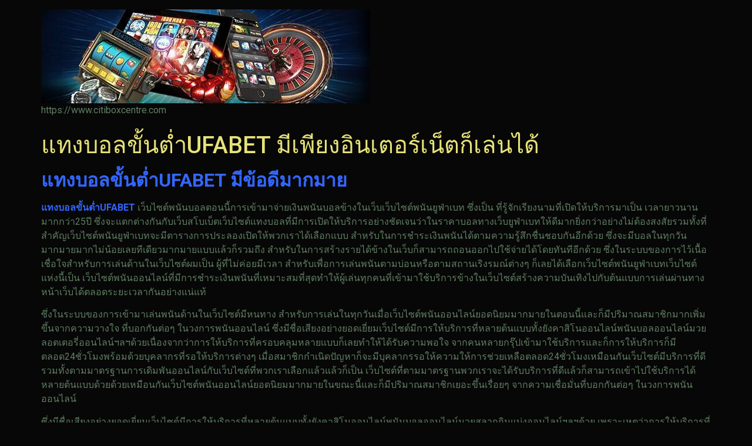

--- FILE ---
content_type: text/html; charset=UTF-8
request_url: https://www.citiboxcentre.com/%E0%B9%81%E0%B8%97%E0%B8%87%E0%B8%9A%E0%B8%AD%E0%B8%A5%E0%B8%82%E0%B8%B1%E0%B9%89%E0%B8%99%E0%B8%95%E0%B9%88%E0%B8%B3ufabet/
body_size: 13904
content:
<!doctype html>
<html lang="th">
<head>
	<meta charset="UTF-8">
	<meta name="viewport" content="width=device-width, initial-scale=1">
	<link rel="profile" href="https://gmpg.org/xfn/11">
	<meta name='robots' content='index, follow, max-image-preview:large, max-snippet:-1, max-video-preview:-1' />

	<!-- This site is optimized with the Yoast SEO plugin v21.8.1 - https://yoast.com/wordpress/plugins/seo/ -->
	<title>แทงบอลขั้นต่ำUFABET โปรโมชั่นที่ออกมาเอาอกเอาใจสมาชิก</title>
	<meta name="description" content="แทงบอลขั้นต่ำUFABET การให้บริการที่ครอบคลุมหลายต้นแบบก็เลยทำให้ได้รับความพอใจ จากคนหลายกรุ๊ปเข้ามาใช้บริการ" />
	<link rel="canonical" href="https://www.citiboxcentre.com/แทงบอลขั้นต่ำufabet/" />
	<meta property="og:locale" content="th_TH" />
	<meta property="og:type" content="article" />
	<meta property="og:title" content="แทงบอลขั้นต่ำUFABET โปรโมชั่นที่ออกมาเอาอกเอาใจสมาชิก" />
	<meta property="og:description" content="แทงบอลขั้นต่ำUFABET การให้บริการที่ครอบคลุมหลายต้นแบบก็เลยทำให้ได้รับความพอใจ จากคนหลายกรุ๊ปเข้ามาใช้บริการ" />
	<meta property="og:url" content="https://www.citiboxcentre.com/แทงบอลขั้นต่ำufabet/" />
	<meta property="og:site_name" content="www.citiboxcentre.com" />
	<meta property="article:published_time" content="2023-02-21T14:18:23+00:00" />
	<meta property="article:modified_time" content="2023-02-25T16:28:40+00:00" />
	<meta property="og:image" content="https://www.citiboxcentre.com/wp-content/uploads/2023/02/แทงบอลขั้นต่ำUFABET-scaled.webp" />
	<meta property="og:image:width" content="2560" />
	<meta property="og:image:height" content="1707" />
	<meta property="og:image:type" content="image/webp" />
	<meta name="author" content="admin_citiboxcentre" />
	<meta name="twitter:card" content="summary_large_image" />
	<meta name="twitter:label1" content="Written by" />
	<meta name="twitter:data1" content="admin_citiboxcentre" />
	<meta name="twitter:label2" content="Est. reading time" />
	<meta name="twitter:data2" content="2 นาที" />
	<script type="application/ld+json" class="yoast-schema-graph">{"@context":"https://schema.org","@graph":[{"@type":"Article","@id":"https://www.citiboxcentre.com/%e0%b9%81%e0%b8%97%e0%b8%87%e0%b8%9a%e0%b8%ad%e0%b8%a5%e0%b8%82%e0%b8%b1%e0%b9%89%e0%b8%99%e0%b8%95%e0%b9%88%e0%b8%b3ufabet/#article","isPartOf":{"@id":"https://www.citiboxcentre.com/%e0%b9%81%e0%b8%97%e0%b8%87%e0%b8%9a%e0%b8%ad%e0%b8%a5%e0%b8%82%e0%b8%b1%e0%b9%89%e0%b8%99%e0%b8%95%e0%b9%88%e0%b8%b3ufabet/"},"author":{"name":"admin_citiboxcentre","@id":"https://www.citiboxcentre.com/#/schema/person/4cee1eadda270e93d254936e3800152a"},"headline":"แทงบอลขั้นต่ำUFABET มีเพียงอินเตอร์เน็ตก็เล่นได้","datePublished":"2023-02-21T14:18:23+00:00","dateModified":"2023-02-25T16:28:40+00:00","mainEntityOfPage":{"@id":"https://www.citiboxcentre.com/%e0%b9%81%e0%b8%97%e0%b8%87%e0%b8%9a%e0%b8%ad%e0%b8%a5%e0%b8%82%e0%b8%b1%e0%b9%89%e0%b8%99%e0%b8%95%e0%b9%88%e0%b8%b3ufabet/"},"wordCount":6,"publisher":{"@id":"https://www.citiboxcentre.com/#organization"},"image":{"@id":"https://www.citiboxcentre.com/%e0%b9%81%e0%b8%97%e0%b8%87%e0%b8%9a%e0%b8%ad%e0%b8%a5%e0%b8%82%e0%b8%b1%e0%b9%89%e0%b8%99%e0%b8%95%e0%b9%88%e0%b8%b3ufabet/#primaryimage"},"thumbnailUrl":"https://www.citiboxcentre.com/wp-content/uploads/2023/02/แทงบอลขั้นต่ำUFABET-scaled.webp","articleSection":["Uncategorized"],"inLanguage":"th"},{"@type":"WebPage","@id":"https://www.citiboxcentre.com/%e0%b9%81%e0%b8%97%e0%b8%87%e0%b8%9a%e0%b8%ad%e0%b8%a5%e0%b8%82%e0%b8%b1%e0%b9%89%e0%b8%99%e0%b8%95%e0%b9%88%e0%b8%b3ufabet/","url":"https://www.citiboxcentre.com/%e0%b9%81%e0%b8%97%e0%b8%87%e0%b8%9a%e0%b8%ad%e0%b8%a5%e0%b8%82%e0%b8%b1%e0%b9%89%e0%b8%99%e0%b8%95%e0%b9%88%e0%b8%b3ufabet/","name":"แทงบอลขั้นต่ำUFABET โปรโมชั่นที่ออกมาเอาอกเอาใจสมาชิก","isPartOf":{"@id":"https://www.citiboxcentre.com/#website"},"primaryImageOfPage":{"@id":"https://www.citiboxcentre.com/%e0%b9%81%e0%b8%97%e0%b8%87%e0%b8%9a%e0%b8%ad%e0%b8%a5%e0%b8%82%e0%b8%b1%e0%b9%89%e0%b8%99%e0%b8%95%e0%b9%88%e0%b8%b3ufabet/#primaryimage"},"image":{"@id":"https://www.citiboxcentre.com/%e0%b9%81%e0%b8%97%e0%b8%87%e0%b8%9a%e0%b8%ad%e0%b8%a5%e0%b8%82%e0%b8%b1%e0%b9%89%e0%b8%99%e0%b8%95%e0%b9%88%e0%b8%b3ufabet/#primaryimage"},"thumbnailUrl":"https://www.citiboxcentre.com/wp-content/uploads/2023/02/แทงบอลขั้นต่ำUFABET-scaled.webp","datePublished":"2023-02-21T14:18:23+00:00","dateModified":"2023-02-25T16:28:40+00:00","description":"แทงบอลขั้นต่ำUFABET การให้บริการที่ครอบคลุมหลายต้นแบบก็เลยทำให้ได้รับความพอใจ จากคนหลายกรุ๊ปเข้ามาใช้บริการ","breadcrumb":{"@id":"https://www.citiboxcentre.com/%e0%b9%81%e0%b8%97%e0%b8%87%e0%b8%9a%e0%b8%ad%e0%b8%a5%e0%b8%82%e0%b8%b1%e0%b9%89%e0%b8%99%e0%b8%95%e0%b9%88%e0%b8%b3ufabet/#breadcrumb"},"inLanguage":"th","potentialAction":[{"@type":"ReadAction","target":["https://www.citiboxcentre.com/%e0%b9%81%e0%b8%97%e0%b8%87%e0%b8%9a%e0%b8%ad%e0%b8%a5%e0%b8%82%e0%b8%b1%e0%b9%89%e0%b8%99%e0%b8%95%e0%b9%88%e0%b8%b3ufabet/"]}]},{"@type":"ImageObject","inLanguage":"th","@id":"https://www.citiboxcentre.com/%e0%b9%81%e0%b8%97%e0%b8%87%e0%b8%9a%e0%b8%ad%e0%b8%a5%e0%b8%82%e0%b8%b1%e0%b9%89%e0%b8%99%e0%b8%95%e0%b9%88%e0%b8%b3ufabet/#primaryimage","url":"https://www.citiboxcentre.com/wp-content/uploads/2023/02/แทงบอลขั้นต่ำUFABET-scaled.webp","contentUrl":"https://www.citiboxcentre.com/wp-content/uploads/2023/02/แทงบอลขั้นต่ำUFABET-scaled.webp","width":2560,"height":1707,"caption":"แทงบอลขั้นต่ำUFABET"},{"@type":"BreadcrumbList","@id":"https://www.citiboxcentre.com/%e0%b9%81%e0%b8%97%e0%b8%87%e0%b8%9a%e0%b8%ad%e0%b8%a5%e0%b8%82%e0%b8%b1%e0%b9%89%e0%b8%99%e0%b8%95%e0%b9%88%e0%b8%b3ufabet/#breadcrumb","itemListElement":[{"@type":"ListItem","position":1,"name":"Home","item":"https://www.citiboxcentre.com/"},{"@type":"ListItem","position":2,"name":"แทงบอลขั้นต่ำUFABET มีเพียงอินเตอร์เน็ตก็เล่นได้"}]},{"@type":"WebSite","@id":"https://www.citiboxcentre.com/#website","url":"https://www.citiboxcentre.com/","name":"www.citiboxcentre.com","description":"https://www.citiboxcentre.com","publisher":{"@id":"https://www.citiboxcentre.com/#organization"},"potentialAction":[{"@type":"SearchAction","target":{"@type":"EntryPoint","urlTemplate":"https://www.citiboxcentre.com/?s={search_term_string}"},"query-input":"required name=search_term_string"}],"inLanguage":"th"},{"@type":"Organization","@id":"https://www.citiboxcentre.com/#organization","name":"www.citiboxcentre.com","url":"https://www.citiboxcentre.com/","logo":{"@type":"ImageObject","inLanguage":"th","@id":"https://www.citiboxcentre.com/#/schema/logo/image/","url":"https://www.citiboxcentre.com/wp-content/uploads/2023/01/cropped-cd2a60cda23a0a26a30b5f6f10ada653.jpg","contentUrl":"https://www.citiboxcentre.com/wp-content/uploads/2023/01/cropped-cd2a60cda23a0a26a30b5f6f10ada653.jpg","width":560,"height":160,"caption":"www.citiboxcentre.com"},"image":{"@id":"https://www.citiboxcentre.com/#/schema/logo/image/"}},{"@type":"Person","@id":"https://www.citiboxcentre.com/#/schema/person/4cee1eadda270e93d254936e3800152a","name":"admin_citiboxcentre","image":{"@type":"ImageObject","inLanguage":"th","@id":"https://www.citiboxcentre.com/#/schema/person/image/","url":"https://secure.gravatar.com/avatar/4f66e7dc973a759bd741b44ae475df8b?s=96&d=mm&r=g","contentUrl":"https://secure.gravatar.com/avatar/4f66e7dc973a759bd741b44ae475df8b?s=96&d=mm&r=g","caption":"admin_citiboxcentre"},"url":"https://www.citiboxcentre.com/author/admin_citiboxcentre/"}]}</script>
	<!-- / Yoast SEO plugin. -->


<link rel="alternate" type="application/rss+xml" title="www.citiboxcentre.com &raquo; ฟีด" href="https://www.citiboxcentre.com/feed/" />
<script>
window._wpemojiSettings = {"baseUrl":"https:\/\/s.w.org\/images\/core\/emoji\/14.0.0\/72x72\/","ext":".png","svgUrl":"https:\/\/s.w.org\/images\/core\/emoji\/14.0.0\/svg\/","svgExt":".svg","source":{"concatemoji":"https:\/\/www.citiboxcentre.com\/wp-includes\/js\/wp-emoji-release.min.js?ver=6.2.8"}};
/*! This file is auto-generated */
!function(e,a,t){var n,r,o,i=a.createElement("canvas"),p=i.getContext&&i.getContext("2d");function s(e,t){p.clearRect(0,0,i.width,i.height),p.fillText(e,0,0);e=i.toDataURL();return p.clearRect(0,0,i.width,i.height),p.fillText(t,0,0),e===i.toDataURL()}function c(e){var t=a.createElement("script");t.src=e,t.defer=t.type="text/javascript",a.getElementsByTagName("head")[0].appendChild(t)}for(o=Array("flag","emoji"),t.supports={everything:!0,everythingExceptFlag:!0},r=0;r<o.length;r++)t.supports[o[r]]=function(e){if(p&&p.fillText)switch(p.textBaseline="top",p.font="600 32px Arial",e){case"flag":return s("\ud83c\udff3\ufe0f\u200d\u26a7\ufe0f","\ud83c\udff3\ufe0f\u200b\u26a7\ufe0f")?!1:!s("\ud83c\uddfa\ud83c\uddf3","\ud83c\uddfa\u200b\ud83c\uddf3")&&!s("\ud83c\udff4\udb40\udc67\udb40\udc62\udb40\udc65\udb40\udc6e\udb40\udc67\udb40\udc7f","\ud83c\udff4\u200b\udb40\udc67\u200b\udb40\udc62\u200b\udb40\udc65\u200b\udb40\udc6e\u200b\udb40\udc67\u200b\udb40\udc7f");case"emoji":return!s("\ud83e\udef1\ud83c\udffb\u200d\ud83e\udef2\ud83c\udfff","\ud83e\udef1\ud83c\udffb\u200b\ud83e\udef2\ud83c\udfff")}return!1}(o[r]),t.supports.everything=t.supports.everything&&t.supports[o[r]],"flag"!==o[r]&&(t.supports.everythingExceptFlag=t.supports.everythingExceptFlag&&t.supports[o[r]]);t.supports.everythingExceptFlag=t.supports.everythingExceptFlag&&!t.supports.flag,t.DOMReady=!1,t.readyCallback=function(){t.DOMReady=!0},t.supports.everything||(n=function(){t.readyCallback()},a.addEventListener?(a.addEventListener("DOMContentLoaded",n,!1),e.addEventListener("load",n,!1)):(e.attachEvent("onload",n),a.attachEvent("onreadystatechange",function(){"complete"===a.readyState&&t.readyCallback()})),(e=t.source||{}).concatemoji?c(e.concatemoji):e.wpemoji&&e.twemoji&&(c(e.twemoji),c(e.wpemoji)))}(window,document,window._wpemojiSettings);
</script>
<style>
img.wp-smiley,
img.emoji {
	display: inline !important;
	border: none !important;
	box-shadow: none !important;
	height: 1em !important;
	width: 1em !important;
	margin: 0 0.07em !important;
	vertical-align: -0.1em !important;
	background: none !important;
	padding: 0 !important;
}
</style>
	<link rel='stylesheet' id='wp-block-library-css' href='https://www.citiboxcentre.com/wp-includes/css/dist/block-library/style.min.css?ver=6.2.8' media='all' />
<style id='global-styles-inline-css'>
body{--wp--preset--color--black: #000000;--wp--preset--color--cyan-bluish-gray: #abb8c3;--wp--preset--color--white: #ffffff;--wp--preset--color--pale-pink: #f78da7;--wp--preset--color--vivid-red: #cf2e2e;--wp--preset--color--luminous-vivid-orange: #ff6900;--wp--preset--color--luminous-vivid-amber: #fcb900;--wp--preset--color--light-green-cyan: #7bdcb5;--wp--preset--color--vivid-green-cyan: #00d084;--wp--preset--color--pale-cyan-blue: #8ed1fc;--wp--preset--color--vivid-cyan-blue: #0693e3;--wp--preset--color--vivid-purple: #9b51e0;--wp--preset--gradient--vivid-cyan-blue-to-vivid-purple: linear-gradient(135deg,rgba(6,147,227,1) 0%,rgb(155,81,224) 100%);--wp--preset--gradient--light-green-cyan-to-vivid-green-cyan: linear-gradient(135deg,rgb(122,220,180) 0%,rgb(0,208,130) 100%);--wp--preset--gradient--luminous-vivid-amber-to-luminous-vivid-orange: linear-gradient(135deg,rgba(252,185,0,1) 0%,rgba(255,105,0,1) 100%);--wp--preset--gradient--luminous-vivid-orange-to-vivid-red: linear-gradient(135deg,rgba(255,105,0,1) 0%,rgb(207,46,46) 100%);--wp--preset--gradient--very-light-gray-to-cyan-bluish-gray: linear-gradient(135deg,rgb(238,238,238) 0%,rgb(169,184,195) 100%);--wp--preset--gradient--cool-to-warm-spectrum: linear-gradient(135deg,rgb(74,234,220) 0%,rgb(151,120,209) 20%,rgb(207,42,186) 40%,rgb(238,44,130) 60%,rgb(251,105,98) 80%,rgb(254,248,76) 100%);--wp--preset--gradient--blush-light-purple: linear-gradient(135deg,rgb(255,206,236) 0%,rgb(152,150,240) 100%);--wp--preset--gradient--blush-bordeaux: linear-gradient(135deg,rgb(254,205,165) 0%,rgb(254,45,45) 50%,rgb(107,0,62) 100%);--wp--preset--gradient--luminous-dusk: linear-gradient(135deg,rgb(255,203,112) 0%,rgb(199,81,192) 50%,rgb(65,88,208) 100%);--wp--preset--gradient--pale-ocean: linear-gradient(135deg,rgb(255,245,203) 0%,rgb(182,227,212) 50%,rgb(51,167,181) 100%);--wp--preset--gradient--electric-grass: linear-gradient(135deg,rgb(202,248,128) 0%,rgb(113,206,126) 100%);--wp--preset--gradient--midnight: linear-gradient(135deg,rgb(2,3,129) 0%,rgb(40,116,252) 100%);--wp--preset--duotone--dark-grayscale: url('#wp-duotone-dark-grayscale');--wp--preset--duotone--grayscale: url('#wp-duotone-grayscale');--wp--preset--duotone--purple-yellow: url('#wp-duotone-purple-yellow');--wp--preset--duotone--blue-red: url('#wp-duotone-blue-red');--wp--preset--duotone--midnight: url('#wp-duotone-midnight');--wp--preset--duotone--magenta-yellow: url('#wp-duotone-magenta-yellow');--wp--preset--duotone--purple-green: url('#wp-duotone-purple-green');--wp--preset--duotone--blue-orange: url('#wp-duotone-blue-orange');--wp--preset--font-size--small: 13px;--wp--preset--font-size--medium: 20px;--wp--preset--font-size--large: 36px;--wp--preset--font-size--x-large: 42px;--wp--preset--spacing--20: 0.44rem;--wp--preset--spacing--30: 0.67rem;--wp--preset--spacing--40: 1rem;--wp--preset--spacing--50: 1.5rem;--wp--preset--spacing--60: 2.25rem;--wp--preset--spacing--70: 3.38rem;--wp--preset--spacing--80: 5.06rem;--wp--preset--shadow--natural: 6px 6px 9px rgba(0, 0, 0, 0.2);--wp--preset--shadow--deep: 12px 12px 50px rgba(0, 0, 0, 0.4);--wp--preset--shadow--sharp: 6px 6px 0px rgba(0, 0, 0, 0.2);--wp--preset--shadow--outlined: 6px 6px 0px -3px rgba(255, 255, 255, 1), 6px 6px rgba(0, 0, 0, 1);--wp--preset--shadow--crisp: 6px 6px 0px rgba(0, 0, 0, 1);}body { margin: 0;--wp--style--global--content-size: 800px;--wp--style--global--wide-size: 1200px; }.wp-site-blocks > .alignleft { float: left; margin-right: 2em; }.wp-site-blocks > .alignright { float: right; margin-left: 2em; }.wp-site-blocks > .aligncenter { justify-content: center; margin-left: auto; margin-right: auto; }.wp-site-blocks > * { margin-block-start: 0; margin-block-end: 0; }.wp-site-blocks > * + * { margin-block-start: 24px; }body { --wp--style--block-gap: 24px; }body .is-layout-flow > *{margin-block-start: 0;margin-block-end: 0;}body .is-layout-flow > * + *{margin-block-start: 24px;margin-block-end: 0;}body .is-layout-constrained > *{margin-block-start: 0;margin-block-end: 0;}body .is-layout-constrained > * + *{margin-block-start: 24px;margin-block-end: 0;}body .is-layout-flex{gap: 24px;}body .is-layout-flow > .alignleft{float: left;margin-inline-start: 0;margin-inline-end: 2em;}body .is-layout-flow > .alignright{float: right;margin-inline-start: 2em;margin-inline-end: 0;}body .is-layout-flow > .aligncenter{margin-left: auto !important;margin-right: auto !important;}body .is-layout-constrained > .alignleft{float: left;margin-inline-start: 0;margin-inline-end: 2em;}body .is-layout-constrained > .alignright{float: right;margin-inline-start: 2em;margin-inline-end: 0;}body .is-layout-constrained > .aligncenter{margin-left: auto !important;margin-right: auto !important;}body .is-layout-constrained > :where(:not(.alignleft):not(.alignright):not(.alignfull)){max-width: var(--wp--style--global--content-size);margin-left: auto !important;margin-right: auto !important;}body .is-layout-constrained > .alignwide{max-width: var(--wp--style--global--wide-size);}body .is-layout-flex{display: flex;}body .is-layout-flex{flex-wrap: wrap;align-items: center;}body .is-layout-flex > *{margin: 0;}body{padding-top: 0px;padding-right: 0px;padding-bottom: 0px;padding-left: 0px;}a:where(:not(.wp-element-button)){text-decoration: underline;}.wp-element-button, .wp-block-button__link{background-color: #32373c;border-width: 0;color: #fff;font-family: inherit;font-size: inherit;line-height: inherit;padding: calc(0.667em + 2px) calc(1.333em + 2px);text-decoration: none;}.has-black-color{color: var(--wp--preset--color--black) !important;}.has-cyan-bluish-gray-color{color: var(--wp--preset--color--cyan-bluish-gray) !important;}.has-white-color{color: var(--wp--preset--color--white) !important;}.has-pale-pink-color{color: var(--wp--preset--color--pale-pink) !important;}.has-vivid-red-color{color: var(--wp--preset--color--vivid-red) !important;}.has-luminous-vivid-orange-color{color: var(--wp--preset--color--luminous-vivid-orange) !important;}.has-luminous-vivid-amber-color{color: var(--wp--preset--color--luminous-vivid-amber) !important;}.has-light-green-cyan-color{color: var(--wp--preset--color--light-green-cyan) !important;}.has-vivid-green-cyan-color{color: var(--wp--preset--color--vivid-green-cyan) !important;}.has-pale-cyan-blue-color{color: var(--wp--preset--color--pale-cyan-blue) !important;}.has-vivid-cyan-blue-color{color: var(--wp--preset--color--vivid-cyan-blue) !important;}.has-vivid-purple-color{color: var(--wp--preset--color--vivid-purple) !important;}.has-black-background-color{background-color: var(--wp--preset--color--black) !important;}.has-cyan-bluish-gray-background-color{background-color: var(--wp--preset--color--cyan-bluish-gray) !important;}.has-white-background-color{background-color: var(--wp--preset--color--white) !important;}.has-pale-pink-background-color{background-color: var(--wp--preset--color--pale-pink) !important;}.has-vivid-red-background-color{background-color: var(--wp--preset--color--vivid-red) !important;}.has-luminous-vivid-orange-background-color{background-color: var(--wp--preset--color--luminous-vivid-orange) !important;}.has-luminous-vivid-amber-background-color{background-color: var(--wp--preset--color--luminous-vivid-amber) !important;}.has-light-green-cyan-background-color{background-color: var(--wp--preset--color--light-green-cyan) !important;}.has-vivid-green-cyan-background-color{background-color: var(--wp--preset--color--vivid-green-cyan) !important;}.has-pale-cyan-blue-background-color{background-color: var(--wp--preset--color--pale-cyan-blue) !important;}.has-vivid-cyan-blue-background-color{background-color: var(--wp--preset--color--vivid-cyan-blue) !important;}.has-vivid-purple-background-color{background-color: var(--wp--preset--color--vivid-purple) !important;}.has-black-border-color{border-color: var(--wp--preset--color--black) !important;}.has-cyan-bluish-gray-border-color{border-color: var(--wp--preset--color--cyan-bluish-gray) !important;}.has-white-border-color{border-color: var(--wp--preset--color--white) !important;}.has-pale-pink-border-color{border-color: var(--wp--preset--color--pale-pink) !important;}.has-vivid-red-border-color{border-color: var(--wp--preset--color--vivid-red) !important;}.has-luminous-vivid-orange-border-color{border-color: var(--wp--preset--color--luminous-vivid-orange) !important;}.has-luminous-vivid-amber-border-color{border-color: var(--wp--preset--color--luminous-vivid-amber) !important;}.has-light-green-cyan-border-color{border-color: var(--wp--preset--color--light-green-cyan) !important;}.has-vivid-green-cyan-border-color{border-color: var(--wp--preset--color--vivid-green-cyan) !important;}.has-pale-cyan-blue-border-color{border-color: var(--wp--preset--color--pale-cyan-blue) !important;}.has-vivid-cyan-blue-border-color{border-color: var(--wp--preset--color--vivid-cyan-blue) !important;}.has-vivid-purple-border-color{border-color: var(--wp--preset--color--vivid-purple) !important;}.has-vivid-cyan-blue-to-vivid-purple-gradient-background{background: var(--wp--preset--gradient--vivid-cyan-blue-to-vivid-purple) !important;}.has-light-green-cyan-to-vivid-green-cyan-gradient-background{background: var(--wp--preset--gradient--light-green-cyan-to-vivid-green-cyan) !important;}.has-luminous-vivid-amber-to-luminous-vivid-orange-gradient-background{background: var(--wp--preset--gradient--luminous-vivid-amber-to-luminous-vivid-orange) !important;}.has-luminous-vivid-orange-to-vivid-red-gradient-background{background: var(--wp--preset--gradient--luminous-vivid-orange-to-vivid-red) !important;}.has-very-light-gray-to-cyan-bluish-gray-gradient-background{background: var(--wp--preset--gradient--very-light-gray-to-cyan-bluish-gray) !important;}.has-cool-to-warm-spectrum-gradient-background{background: var(--wp--preset--gradient--cool-to-warm-spectrum) !important;}.has-blush-light-purple-gradient-background{background: var(--wp--preset--gradient--blush-light-purple) !important;}.has-blush-bordeaux-gradient-background{background: var(--wp--preset--gradient--blush-bordeaux) !important;}.has-luminous-dusk-gradient-background{background: var(--wp--preset--gradient--luminous-dusk) !important;}.has-pale-ocean-gradient-background{background: var(--wp--preset--gradient--pale-ocean) !important;}.has-electric-grass-gradient-background{background: var(--wp--preset--gradient--electric-grass) !important;}.has-midnight-gradient-background{background: var(--wp--preset--gradient--midnight) !important;}.has-small-font-size{font-size: var(--wp--preset--font-size--small) !important;}.has-medium-font-size{font-size: var(--wp--preset--font-size--medium) !important;}.has-large-font-size{font-size: var(--wp--preset--font-size--large) !important;}.has-x-large-font-size{font-size: var(--wp--preset--font-size--x-large) !important;}
.wp-block-navigation a:where(:not(.wp-element-button)){color: inherit;}
.wp-block-pullquote{font-size: 1.5em;line-height: 1.6;}
</style>
<link rel='stylesheet' id='hello-elementor-css' href='https://www.citiboxcentre.com/wp-content/themes/hello-elementor/assets/css/reset.css?ver=3.4.6' media='all' />
<link rel='stylesheet' id='hello-elementor-theme-style-css' href='https://www.citiboxcentre.com/wp-content/themes/hello-elementor/assets/css/theme.css?ver=3.4.6' media='all' />
<link rel='stylesheet' id='hello-elementor-header-footer-css' href='https://www.citiboxcentre.com/wp-content/themes/hello-elementor/assets/css/header-footer.css?ver=3.4.6' media='all' />
<link rel='stylesheet' id='elementor-frontend-css' href='https://www.citiboxcentre.com/wp-content/plugins/elementor/assets/css/frontend-lite.min.css?ver=3.23.4' media='all' />
<link rel='stylesheet' id='elementor-post-5-css' href='https://www.citiboxcentre.com/wp-content/uploads/elementor/css/post-5.css?ver=1732653450' media='all' />
<link rel='stylesheet' id='google-fonts-1-css' href='https://fonts.googleapis.com/css?family=Roboto%3A100%2C100italic%2C200%2C200italic%2C300%2C300italic%2C400%2C400italic%2C500%2C500italic%2C600%2C600italic%2C700%2C700italic%2C800%2C800italic%2C900%2C900italic%7CRoboto+Slab%3A100%2C100italic%2C200%2C200italic%2C300%2C300italic%2C400%2C400italic%2C500%2C500italic%2C600%2C600italic%2C700%2C700italic%2C800%2C800italic%2C900%2C900italic&#038;display=swap&#038;ver=6.2.8' media='all' />
<link rel="preconnect" href="https://fonts.gstatic.com/" crossorigin><link rel="https://api.w.org/" href="https://www.citiboxcentre.com/wp-json/" /><link rel="alternate" type="application/json" href="https://www.citiboxcentre.com/wp-json/wp/v2/posts/72" /><link rel="EditURI" type="application/rsd+xml" title="RSD" href="https://www.citiboxcentre.com/xmlrpc.php?rsd" />
<link rel="wlwmanifest" type="application/wlwmanifest+xml" href="https://www.citiboxcentre.com/wp-includes/wlwmanifest.xml" />
<meta name="generator" content="WordPress 6.2.8" />
<link rel='shortlink' href='https://www.citiboxcentre.com/?p=72' />
<link rel="alternate" type="application/json+oembed" href="https://www.citiboxcentre.com/wp-json/oembed/1.0/embed?url=https%3A%2F%2Fwww.citiboxcentre.com%2F%25e0%25b9%2581%25e0%25b8%2597%25e0%25b8%2587%25e0%25b8%259a%25e0%25b8%25ad%25e0%25b8%25a5%25e0%25b8%2582%25e0%25b8%25b1%25e0%25b9%2589%25e0%25b8%2599%25e0%25b8%2595%25e0%25b9%2588%25e0%25b8%25b3ufabet%2F" />
<link rel="alternate" type="text/xml+oembed" href="https://www.citiboxcentre.com/wp-json/oembed/1.0/embed?url=https%3A%2F%2Fwww.citiboxcentre.com%2F%25e0%25b9%2581%25e0%25b8%2597%25e0%25b8%2587%25e0%25b8%259a%25e0%25b8%25ad%25e0%25b8%25a5%25e0%25b8%2582%25e0%25b8%25b1%25e0%25b9%2589%25e0%25b8%2599%25e0%25b8%2595%25e0%25b9%2588%25e0%25b8%25b3ufabet%2F&#038;format=xml" />
<meta name="generator" content="Elementor 3.23.4; features: e_optimized_css_loading, additional_custom_breakpoints, e_lazyload; settings: css_print_method-external, google_font-enabled, font_display-swap">
			<style>
				.e-con.e-parent:nth-of-type(n+4):not(.e-lazyloaded):not(.e-no-lazyload),
				.e-con.e-parent:nth-of-type(n+4):not(.e-lazyloaded):not(.e-no-lazyload) * {
					background-image: none !important;
				}
				@media screen and (max-height: 1024px) {
					.e-con.e-parent:nth-of-type(n+3):not(.e-lazyloaded):not(.e-no-lazyload),
					.e-con.e-parent:nth-of-type(n+3):not(.e-lazyloaded):not(.e-no-lazyload) * {
						background-image: none !important;
					}
				}
				@media screen and (max-height: 640px) {
					.e-con.e-parent:nth-of-type(n+2):not(.e-lazyloaded):not(.e-no-lazyload),
					.e-con.e-parent:nth-of-type(n+2):not(.e-lazyloaded):not(.e-no-lazyload) * {
						background-image: none !important;
					}
				}
			</style>
			<link rel="icon" href="https://www.citiboxcentre.com/wp-content/uploads/2023/01/cropped-UFABET-32x32.png" sizes="32x32" />
<link rel="icon" href="https://www.citiboxcentre.com/wp-content/uploads/2023/01/cropped-UFABET-192x192.png" sizes="192x192" />
<link rel="apple-touch-icon" href="https://www.citiboxcentre.com/wp-content/uploads/2023/01/cropped-UFABET-180x180.png" />
<meta name="msapplication-TileImage" content="https://www.citiboxcentre.com/wp-content/uploads/2023/01/cropped-UFABET-270x270.png" />
</head>
<body data-rsssl=1 class="post-template-default single single-post postid-72 single-format-standard wp-custom-logo wp-embed-responsive hello-elementor-default elementor-default elementor-kit-5">

<svg xmlns="http://www.w3.org/2000/svg" viewBox="0 0 0 0" width="0" height="0" focusable="false" role="none" style="visibility: hidden; position: absolute; left: -9999px; overflow: hidden;" ><defs><filter id="wp-duotone-dark-grayscale"><feColorMatrix color-interpolation-filters="sRGB" type="matrix" values=" .299 .587 .114 0 0 .299 .587 .114 0 0 .299 .587 .114 0 0 .299 .587 .114 0 0 " /><feComponentTransfer color-interpolation-filters="sRGB" ><feFuncR type="table" tableValues="0 0.49803921568627" /><feFuncG type="table" tableValues="0 0.49803921568627" /><feFuncB type="table" tableValues="0 0.49803921568627" /><feFuncA type="table" tableValues="1 1" /></feComponentTransfer><feComposite in2="SourceGraphic" operator="in" /></filter></defs></svg><svg xmlns="http://www.w3.org/2000/svg" viewBox="0 0 0 0" width="0" height="0" focusable="false" role="none" style="visibility: hidden; position: absolute; left: -9999px; overflow: hidden;" ><defs><filter id="wp-duotone-grayscale"><feColorMatrix color-interpolation-filters="sRGB" type="matrix" values=" .299 .587 .114 0 0 .299 .587 .114 0 0 .299 .587 .114 0 0 .299 .587 .114 0 0 " /><feComponentTransfer color-interpolation-filters="sRGB" ><feFuncR type="table" tableValues="0 1" /><feFuncG type="table" tableValues="0 1" /><feFuncB type="table" tableValues="0 1" /><feFuncA type="table" tableValues="1 1" /></feComponentTransfer><feComposite in2="SourceGraphic" operator="in" /></filter></defs></svg><svg xmlns="http://www.w3.org/2000/svg" viewBox="0 0 0 0" width="0" height="0" focusable="false" role="none" style="visibility: hidden; position: absolute; left: -9999px; overflow: hidden;" ><defs><filter id="wp-duotone-purple-yellow"><feColorMatrix color-interpolation-filters="sRGB" type="matrix" values=" .299 .587 .114 0 0 .299 .587 .114 0 0 .299 .587 .114 0 0 .299 .587 .114 0 0 " /><feComponentTransfer color-interpolation-filters="sRGB" ><feFuncR type="table" tableValues="0.54901960784314 0.98823529411765" /><feFuncG type="table" tableValues="0 1" /><feFuncB type="table" tableValues="0.71764705882353 0.25490196078431" /><feFuncA type="table" tableValues="1 1" /></feComponentTransfer><feComposite in2="SourceGraphic" operator="in" /></filter></defs></svg><svg xmlns="http://www.w3.org/2000/svg" viewBox="0 0 0 0" width="0" height="0" focusable="false" role="none" style="visibility: hidden; position: absolute; left: -9999px; overflow: hidden;" ><defs><filter id="wp-duotone-blue-red"><feColorMatrix color-interpolation-filters="sRGB" type="matrix" values=" .299 .587 .114 0 0 .299 .587 .114 0 0 .299 .587 .114 0 0 .299 .587 .114 0 0 " /><feComponentTransfer color-interpolation-filters="sRGB" ><feFuncR type="table" tableValues="0 1" /><feFuncG type="table" tableValues="0 0.27843137254902" /><feFuncB type="table" tableValues="0.5921568627451 0.27843137254902" /><feFuncA type="table" tableValues="1 1" /></feComponentTransfer><feComposite in2="SourceGraphic" operator="in" /></filter></defs></svg><svg xmlns="http://www.w3.org/2000/svg" viewBox="0 0 0 0" width="0" height="0" focusable="false" role="none" style="visibility: hidden; position: absolute; left: -9999px; overflow: hidden;" ><defs><filter id="wp-duotone-midnight"><feColorMatrix color-interpolation-filters="sRGB" type="matrix" values=" .299 .587 .114 0 0 .299 .587 .114 0 0 .299 .587 .114 0 0 .299 .587 .114 0 0 " /><feComponentTransfer color-interpolation-filters="sRGB" ><feFuncR type="table" tableValues="0 0" /><feFuncG type="table" tableValues="0 0.64705882352941" /><feFuncB type="table" tableValues="0 1" /><feFuncA type="table" tableValues="1 1" /></feComponentTransfer><feComposite in2="SourceGraphic" operator="in" /></filter></defs></svg><svg xmlns="http://www.w3.org/2000/svg" viewBox="0 0 0 0" width="0" height="0" focusable="false" role="none" style="visibility: hidden; position: absolute; left: -9999px; overflow: hidden;" ><defs><filter id="wp-duotone-magenta-yellow"><feColorMatrix color-interpolation-filters="sRGB" type="matrix" values=" .299 .587 .114 0 0 .299 .587 .114 0 0 .299 .587 .114 0 0 .299 .587 .114 0 0 " /><feComponentTransfer color-interpolation-filters="sRGB" ><feFuncR type="table" tableValues="0.78039215686275 1" /><feFuncG type="table" tableValues="0 0.94901960784314" /><feFuncB type="table" tableValues="0.35294117647059 0.47058823529412" /><feFuncA type="table" tableValues="1 1" /></feComponentTransfer><feComposite in2="SourceGraphic" operator="in" /></filter></defs></svg><svg xmlns="http://www.w3.org/2000/svg" viewBox="0 0 0 0" width="0" height="0" focusable="false" role="none" style="visibility: hidden; position: absolute; left: -9999px; overflow: hidden;" ><defs><filter id="wp-duotone-purple-green"><feColorMatrix color-interpolation-filters="sRGB" type="matrix" values=" .299 .587 .114 0 0 .299 .587 .114 0 0 .299 .587 .114 0 0 .299 .587 .114 0 0 " /><feComponentTransfer color-interpolation-filters="sRGB" ><feFuncR type="table" tableValues="0.65098039215686 0.40392156862745" /><feFuncG type="table" tableValues="0 1" /><feFuncB type="table" tableValues="0.44705882352941 0.4" /><feFuncA type="table" tableValues="1 1" /></feComponentTransfer><feComposite in2="SourceGraphic" operator="in" /></filter></defs></svg><svg xmlns="http://www.w3.org/2000/svg" viewBox="0 0 0 0" width="0" height="0" focusable="false" role="none" style="visibility: hidden; position: absolute; left: -9999px; overflow: hidden;" ><defs><filter id="wp-duotone-blue-orange"><feColorMatrix color-interpolation-filters="sRGB" type="matrix" values=" .299 .587 .114 0 0 .299 .587 .114 0 0 .299 .587 .114 0 0 .299 .587 .114 0 0 " /><feComponentTransfer color-interpolation-filters="sRGB" ><feFuncR type="table" tableValues="0.098039215686275 1" /><feFuncG type="table" tableValues="0 0.66274509803922" /><feFuncB type="table" tableValues="0.84705882352941 0.41960784313725" /><feFuncA type="table" tableValues="1 1" /></feComponentTransfer><feComposite in2="SourceGraphic" operator="in" /></filter></defs></svg>
<a class="skip-link screen-reader-text" href="#content">Skip to content</a>

<header id="site-header" class="site-header dynamic-header menu-dropdown-tablet">
	<div class="header-inner">
		<div class="site-branding show-logo">
							<div class="site-logo show">
					<a href="https://www.citiboxcentre.com/" class="custom-logo-link" rel="home"><img fetchpriority="high" width="560" height="160" src="https://www.citiboxcentre.com/wp-content/uploads/2023/01/cropped-cd2a60cda23a0a26a30b5f6f10ada653.jpg" class="custom-logo" alt="UFABET" decoding="async" srcset="https://www.citiboxcentre.com/wp-content/uploads/2023/01/cropped-cd2a60cda23a0a26a30b5f6f10ada653.jpg 560w, https://www.citiboxcentre.com/wp-content/uploads/2023/01/cropped-cd2a60cda23a0a26a30b5f6f10ada653-300x86.jpg 300w" sizes="(max-width: 560px) 100vw, 560px" /></a>				</div>
							<p class="site-description show">
					https://www.citiboxcentre.com				</p>
					</div>

					</div>
</header>

<main id="content" class="site-main post-72 post type-post status-publish format-standard has-post-thumbnail hentry category-uncategorized">

			<div class="page-header">
			<h1 class="entry-title">แทงบอลขั้นต่ำUFABET มีเพียงอินเตอร์เน็ตก็เล่นได้</h1>		</div>
	
	<div class="page-content">
		<h2><strong><span style="color: #3366ff" data-sheets-value="{&quot;1&quot;:2,&quot;2&quot;:&quot;แทงบอลขั้นต่ำUFABET&quot;}" data-sheets-userformat="{&quot;2&quot;:14338,&quot;4&quot;:{&quot;1&quot;:2,&quot;2&quot;:0},&quot;14&quot;:{&quot;1&quot;:2,&quot;2&quot;:13421772},&quot;15&quot;:&quot;Alegreya&quot;,&quot;16&quot;:11}">แทงบอลขั้นต่ำUFABET มีข้อดีมากมาย</span></strong></h2>
<p><strong><span style="color: #3366ff" data-sheets-value="{&quot;1&quot;:2,&quot;2&quot;:&quot;แทงบอลขั้นต่ำUFABET&quot;}" data-sheets-userformat="{&quot;2&quot;:14338,&quot;4&quot;:{&quot;1&quot;:2,&quot;2&quot;:0},&quot;14&quot;:{&quot;1&quot;:2,&quot;2&quot;:13421772},&quot;15&quot;:&quot;Alegreya&quot;,&quot;16&quot;:11}">แทงบอลขั้นต่ำUFABET </span></strong>เว็บไซต์พนันบอลตอนนี้การเข้ามาจ่ายเงินพนันบอลข้างในเว็บเว็บไซต์พนันยูฟ่าเบท ซึ่งเป็น ที่รู้จักเรียงนามที่เปิดให้บริการมาเป็น เวลายาวนานมากกว่า25ปี ซึ่งจะแตกต่างกันกับเว็บสโบเบ็ตเว็บไซต์แทงบอลที่มีการเปิดให้บริการอย่างชัดเจนว่าในราคาบอลทางเว็บยูฟ่าเบทให้ดีมากยิ่งกว่าอย่างไม่ต้องสงสัยรวมทั้งที่สำคัญเว็บไซต์พนันยูฟ่าเบทจะมีตารางการประลองเปิดให้พวกเราได้เลือกแบบ สำหรับในการชำระเงินพนันได้ตามความรู้สึกชื่นชอบกันอีกด้วย ซึ่งจะมีบอลในทุกวันมากมายมากไม่น้อยเลยทีเดียวมากมายแบบแล้วก็รวมถึง สำหรับในการสร้างรายได้ข้างในเว็บก็สามารถถอนออกไปใช้จ่ายได้โดยทันทีอีกด้วย ซึ่งในระบบของการไว้เนื้อเชื่อใจสำหรับการเล่นด้านในเว็บไซต์ผมเป็น ผู้ที่ไม่ค่อยมีเวลา สำหรับเพื่อการเล่นพนันตามบ่อนหรือตามสถานเริงรมณ์ต่างๆ ก็เลยได้เลือกเว็บไซต์พนันยูฟ่าเบทเว็บไซต์แห่งนี้เป็น เว็บไซต์พนันออนไลน์ที่มีการชำระเงินพนันที่เหมาะสมที่สุดทำให้ผู้เล่นทุกคนที่เข้ามาใช้บริการข้างในเว็บไซต์สร้างความบันเทิงไปกับต้นแบบการเล่นผ่านทางหน้าเว็บได้ตลอดระยะเวลากันอย่างแน่แท้</p>
<p>ซึ่งในระบบของการเข้ามาเล่นพนันด้านในเว็บไซต์มีหนทาง สำหรับการเล่นในทุกวันเมื่อเว็บไซต์พนันออนไลน์ยอดนิยมมากมายในตอนนี้และก็มีปริมาณสมาชิกมากเพิ่มขึ้นจากความวางใจ ที่บอกกันต่อๆ ในวงการพนันออนไลน์ ซึ่งมีชื่อเสียงอย่างยอดเยี่ยมเว็บไซต์มีการให้บริการที่หลายต้นแบบทั้งยังคาสิโนออนไลน์พนันบอลออนไลน์มวยลอตเตอรี่ออนไลน์ฯลฯด้วยเนื่องจากว่าการให้บริการที่ครอบคลุมหลายแบบก็เลยทำให้ได้รับความพอใจ จากคนหลายกรุ๊ปเข้ามาใช้บริการและก็การให้บริการก็มีตลอด24ชั่วโมงพร้อมด้วยบุคลากรที่รอให้บริการต่างๆ เมื่อสมาชิกกำเนิดปัญหาก็จะมีบุคลากรรอให้ความให้การช่วยเหลือตลอด24ชั่วโมงเหมือนกันเว็บไซต์มีบริการที่ดีรวมทั้งตามมาตรฐานการเดิมพันออนไลน์กับเว็บไซต์ที่พวกเราเลือกแล้วแล้วก็เป็น เว็บไซต์ที่ตามมาตรฐานพวกเราจะได้รับบริการที่ดีแล้วก็สามารถเข้าไปใช้บริการได้หลายต้นแบบด้วยด้วยเหมือนกันเว็บไซต์พนันออนไลน์ยอดนิยมมากมายในขณะนี้และก็มีปริมาณสมาชิกเยอะขึ้นเรื่อยๆ จากความเชื่อมั่นที่บอกกันต่อๆ ในวงการพนันออนไลน์</p>
<p>ซึ่งมีชื่อเสียงอย่างยอดเยี่ยมเว็บไซต์มีการให้บริการที่หลายต้นแบบทั้งยังคาสิโนออนไลน์พนันบอลออนไลน์มวยสลากกินแบ่งออนไลน์ฯลฯด้วย เพราะเหตุว่าการให้บริการที่ครอบคลุมหลายแบบอย่างก็เลยทำให้ได้รับความพึงพอใจ จากคนหลายกรุ๊ปเข้ามาใช้บริการและก็การให้บริการก็มีตลอด24ชั่วโมง ซึ่งถือได้ว่าเว็บไซต์ที่ตามมาตรฐาน สำหรับเพื่อการให้บริการมีความยั่งยืนด้านการเงินสูงพร้อมที่จะชำระเงินให้กับสมาชิกหากพนันบอลถูกมีการเปิดให้บริการที่จะลงทุนตลอด1วันพร้อมกับบุคลากรที่จะรอดูแลอำนวยความสะดวกในทุกเรื่องและก็สามารถฝากเบิกเงินได้อย่างเร็วไม่มีขัดข้องหรือช้าอย่างแน่แท้และระบบรักษาความปลอดภัยที่บรรเจิดและก็การพัฒนาระบบให้ดีอย่างสม่ำเสมอและก็มีวิถีทางที่จะเข้าไปใช้ สำหรับเพื่อการลงทุนได้หลายวิถีทางไม่ว่าจะเป็น วิถีทางที่พวกเราสามารถเลือกใช้เครื่องใช้ไม้สอยไม่ว่าจะเป็น คอมพิวเตอร์แท็บเล็ตและก็ยังสามารถเลือกใช้โทรศัพท์มือถือ สำหรับการเข้าไปลงทุนได้อีกทางหนึ่งด้วยทำให้สมาชิกที่เข้าไปใช้บริการกับเมื่อขณะนี้แทงบอลออนไลน์ได้มีการเปิดให้บริการกันอย่างมากมาย</p>
<h2><strong><span style="color: #3366ff">สมัครเว็บตรง แทงบอลออนไลน์ ตอบโจทย์ให้กับนักเดิมพัน</span></strong></h2>
<p>ทำให้ผู้คนจำนวนมากได้ได้โอกาสมากเพิ่มขึ้น สำหรับในการเลือกครั้งจะลงทุนกับการพนันบอลออนไลน์แต่ว่าการเลือกเว็บไซต์ก็ถือได้ว่าเรื่องที่สำคัญ สำหรับในการเลือกลงทุนด้วยในแต่ละครั้ง อย่างการที่พวกเราเลือกลงทุนกับ ซึ่งนับได้ว่าเป็น เว็บไซต์ที่มีการเปิดให้บริการที่ได้รับความน่าไว้วางใจ จากหลายคนในลงวงการพนันบอลออนไลน์ทำให้เป็น ที่ยอมรับรวมทั้งเลือกที่จะเข้าไปลงทุน สำหรับเพื่อการสร้างกำไรให้ได้ในแต่ละครั้ง และก็การเลือกเล่นวิธีพนันบอลแบบงี้จะเล่นการเจรจาต่อรองที่มีการได้เสียที่ผลแพ้ชนะผลประตูแค่นั้นไม่เกี่ยวว่าจะสูงหรือต่ำแค่ไหนหรือเพียงแค่เสมอก็ทราบผลแพ้ชนะได้การเดิมพันออนไลน์กับเว็บไซต์ที่พวกเราเลือกแล้วและก็เป็น เว็บไซต์ที่ตามมาตรฐานพวกเราจะได้รับบริการที่ดีรวมทั้งสามารถเข้าไปใช้บริการได้หลายต้นแบบด้วยด้วยเหมือนกันเว็บไซต์พนันออนไลน์ยอดนิยมมากมายในขณะนี้รวมทั้งมีปริมาณสมาชิกมากเพิ่มขึ้นจากความเชื่อใจ ที่บอกกันต่อๆ ในวงการพนันออนไลน์ ซึ่งมีชื่อเสียงอย่างยอดเยี่ยมเว็บไซต์มีการให้บริการที่หลายต้นแบบทั้งยังคาสิโนออนไลน์พนันบอลออนไลน์มวยสลากกินแบ่งออนไลน์ฯลฯด้วยเนื่องจากว่าการให้บริการที่ครอบคลุมหลายแบบก็เลยทำให้ได้รับความพอใจ จากคนหลายกรุ๊ปเข้ามาใช้บริการแล้วก็การให้บริการก็มีตลอด24ชั่วโมงพร้อมด้วยบุคลากรที่รอให้บริการต่างๆ เมื่อสมาชิกกำเนิดปัญหาก็จะมีบุคลากรรอให้ความให้การช่วยเหลือตลอด24ชั่วโมง</p>
<h2><strong><span style="color: #3366ff">UFABET สมัครเว็บพนันฟรีเครดิต </span></strong></h2>
<p>เช่นเดียวกันเว็บไซต์มีบริการที่ดีแล้วก็ตามมาตรฐานพร้อมด้วยมีความยั่งยืนมั่นคงทางการสูงด้วยพวกเราก็เลยเพลิดเพลินใจ ได้เมื่อได้ลงทะเบียนเป็น สมาชิกกับทางเว็บไซต์ที่พวกเราเลือกแล้วทางเว็บไซต์มีบริการที่เร็วนำสมัยมีการให้บริการที่เร็วทันใจสำหรับในการฝากถอนที่เร็วข้างใน10นาทีและก็ สำหรับในการสมัครของสมาชิกจะมีโปรโมชั่นที่กำลังจะได้รับจากทางเว็บไซต์ ซึ่งเป็น โปรโมชั่นที่ออกมาเอาอกเอาใจ สมาชิกให้ได้มากที่สุดที่จะตอบสนองสิ่งที่ต้องการของพวกเรา สำหรับในการที่จะเข้ามาลงทุนกับเว็บไซต์เว็บไซต์พวกเราเป็น เว็บไซต์แทงบอลที่มีการให้บริการโดยตรงไม่ใช่เอเย่นต์หรือเป็น ผู้แทนของเว็บไซต์ใดเว็บไซต์หนึ่งในระบบออนไลน์อย่างแน่แท้พวกเรามีการบริการที่เป็น มือโปรบริการด้วยความเที่ยงธรรมพวกเราสามารถเชื่อมั่นได้ว่าเว็บไซต์จะไม่ปิดตัวหนีไป เพราะว่าด้วยความมั่นคงยั่งยืนต่างๆ ที่มีพวกเราก็เลยมั่นอกมั่นใจ ได้ สำหรับการให้บริการของเว็บไซต์อย่างยอดเยี่ยมที่สุดด้วยวิธีการของเว็บไซต์ที่มีให้กับสมาชิก สำหรับการเข้าไปลงทุนแต่ละครั้ง ไม่ว่าจะเป็น การเปิดให้ลงทุนตลอด1วันหรือการที่มีแบบให้เลือกลงทุนไม่ว่าจะเป็น การพนันบอลออนไลน์ยอดนิยมมากยิ่งขึ้นในขณะนี้หรือจะเป็น คาสิโนออนไลน์ทางเว็บไซต์ก็มีให้เข้าไปเลือกที่จะลงทุนได้อีกทางหนึ่งแม้กระนั้นในการกระทำการออนไลน์นั้นแบบอย่างที่พวกเราจะสามารถใช้ สำหรับเพื่อการลงทุนได้ไม่ว่าจะเป็น ลักษณะของการพนันบอลสเต็ปการพนันบอลเต็ง</p>
<h2><strong><span style="color: #3366ff">สมัครufabetเว็บตรง เล่นได้ตลอดเวลา </span></strong></h2>
<p>แม้กระทั้งการเลือกจะนำผลปริมาณของลูกเตะมุมเอามาพนันกันก็สามารถทำเป็น สิ่งเดียวกันและก็ด้วยการให้บริการที่ดีของทำให้พวกเราสามารถได้รับข้อมูลที่มีความเที่ยงตรงเป็น ข้อมูลที่ล้ำสมัยทันต่อเรื่องราวมีการอัพเดทอยู่เสมอเวลาแล้วก็ทางเว็บไซต์ยังมีการปรับปรุงระบบการให้บริการอย่างสม่ำเสมอพวกเราก็เลยสามารถเลือกรวมทั้งมั่นอกมั่นใจสำหรับเพื่อการเข้าไปใช้บริการในแต่ละครั้ง ได้อย่างยอดเยี่ยมที่สุดรวมทั้งทำให้พวกเราสามารถที่จะสร้างกำไรจากการลงทุนให้ได้ในแต่ละครั้ง ด้วยความมั่นคงและยั่งยืนทางด้านการเงินของเว็บไซต์ที่มีให้กับสมาชิกที่เข้าไปลงทุนเว็บไซต์พนันบอลการพนันบอลผ่านเว็บมันก็เปรียบเทียบเปรียบเสมือนกับนักธุรกิจที่เข้ามาทำผลกำไรนั่นเองหรือเข้ามาลงทุนรวมทั้งให้ได้รับผลตอบแทนกลับไปนั่นเอง ซึ่งการพนันบอลในลักษณะนี้มันก็อยู่ในเครือนักธุรกิจที่ถูกใจ มาเล่นกันอยู่แล้วด้วยเหตุว่ามันมีการเสี่ยงได้เสี่ยงเสีย สำหรับในการเล่นด้วยเหตุนั้นการแทงบอลผ่านออนไลน์ก็เลยเป็น ที่นิยมสูงที่สุด เพราะเหตุว่ามันมีการเสี่ยงรวมทั้งไม่มีการต่อว่าดลบในการเล่นก็เลยจะทำให้สมาชิกได้กำไรไปซอมซ่อมกัน ซึ่งจะมีวิธีการแล้วก็หนทางมามอบให้กับนักเดิมพันอีกด้วยมันก็เลยเป็น จุดเด่นในการเล่นที่จะทำให้สมาชิกมีการตกลงใจ ได้ง่ายขึ้น</p>
<p>เว็บไซต์พนันบอลเป็น การพนันที่เคยคนใดกันก็ต้องการเข้ามาเล่นอย่างแน่ๆ เนื่องจากมันได้รับกลับความประทับจิตใจ เข้าพบสมาชิกอีกด้วย ซึ่งการเล่นผ่านเว็บยูฟ่าเบสนั้นก็ยังสามารถเล่นได้แบบวางมือได้เลยและมีความยั่งยืนและมั่นคงทางการสูงด้วยพวกเราก็เลยพอใจ ได้เมื่อได้ลงทะเบียนสมัครสมาชิกกับทางเว็บไซต์ที่พวกเราเลือกแล้วทางเว็บไซต์มีบริการที่รวดเร็วทันใจ ล้ำสมัยมีการให้บริการที่เร็วทันใจสำหรับการฝากถอนที่รวดเร็วทันใจ ข้างใน10นาทีและก็ สำหรับการสมัครของสมาชิกจะมีโปรโมชั่นฟรีที่กำลังจะได้รับจากทางเว็บไซต์ ซึ่งเป็น โปรโมชั่นที่ออกมาเอาอกเอาใจ สมาชิกให้ได้มากที่สุดที่จะตอบสนองความอยากได้ของพวกเรา สำหรับในการที่จะเข้ามาลงทุนกับเว็บไซต์เว็บไซต์พวกเราเป็น เว็บไซต์ที่มีการให้บริการโดยตรงไม่ใช่เอเย่นต์หรือเป็น ผู้แทนของเว็บไซต์ใดเว็บไซต์หนึ่งในระบบออนไลน์อย่างไม่ต้องสงสัยพวกเรามีการบริการที่เป็น มือโปรบริการด้วยความถูกต้องพวกเราสามารถมั่นอกมั่นใจ ได้ว่าเว็บไซต์จะไม่ปิดตัวหนีไปอย่างแน่แท้และก็พวกเราจะสามารถเลือกที่จะลงทุนได้อย่างแน่แท้และไม่จำต้องกังวลใจสำหรับการเรื่องของเว็บไซต์อย่างไม่ต้องสงสัยพร้อมด้วยบุคลากรที่รอให้บริการต่างๆ เมื่อสมาชิกกำเนิดปัญหาก็จะมีบุคลากรรอให้ความให้การช่วยเหลือตลอด24ชั่วโมง</p>
<p><img decoding="async" class="size-medium wp-image-102 aligncenter" src="https://www.citiboxcentre.com/wp-content/uploads/2023/02/แทงบอลขั้นต่ำUFABET-300x169.jpg" alt="แทงบอลขั้นต่ำUFABET" width="300" height="169" srcset="https://www.citiboxcentre.com/wp-content/uploads/2023/02/แทงบอลขั้นต่ำUFABET-300x169.jpg 300w, https://www.citiboxcentre.com/wp-content/uploads/2023/02/แทงบอลขั้นต่ำUFABET-768x432.jpg 768w, https://www.citiboxcentre.com/wp-content/uploads/2023/02/แทงบอลขั้นต่ำUFABET.jpg 839w" sizes="(max-width: 300px) 100vw, 300px" /></p>
<h3><strong><span style="color: #3366ff">เว็บพนันออนไลน์ เว็บแทงบอล เพื่อความปลอดภัย</span></strong></h3>
<p>เหมือนกันเว็บไซต์มีบริการที่ดีและก็ตามมาตรฐานพร้อมกับมีความยั่งยืนมั่นคงทางการสูงด้วยพวกเราก็เลยเพลิดเพลินใจ ได้เมื่อได้สมัครสมาชิกกับทางเว็บไซต์ที่พวกเราเลือกแล้วทางเว็บไซต์มีบริการที่เร็วทันใจ นำสมัยมีการให้บริการที่รวดเร็วทันใจสำหรับในการฝากถอนที่รวดเร็วทันใจ ข้างใน10นาทีแล้วก็ สำหรับในการสมัครของสมาชิกจะมีโปรโมชั่นที่กำลังจะได้รับจากทางเว็บไซต์ ซึ่งเป็น โปรโมชั่นที่ออกมาเอาอกเอาใจ สมาชิกให้ได้มากที่สุดที่จะตอบสนองสิ่งที่มีความต้องการของพวกเรา สำหรับในการที่จะเข้ามาลงทุนกับเว็บไซต์เว็บไซต์พวกเราเป็น เว็บไซต์ที่มีการให้บริการโดยตรงไม่ใช่เอเย่นต์หรือเป็น ผู้แทนของเว็บไซต์ใดเว็บไซต์หนึ่งในระบบออนไลน์อย่างไม่ต้องสงสัยพวกเรามีการบริการที่เป็น มือโปรบริการด้วยความเที่ยงธรรมพวกเราสามารถมั่นอกมั่นใจ ได้ว่าเว็บไซต์จะไม่ปิดตัวหนีไปเนื่องจากว่าด้วยความยั่งยืนต่างๆ ที่มีพวกเราก็เลยมั่นอกมั่นใจ ได้ สำหรับการให้บริการของเว็บไซต์อย่างยอดเยี่ยมที่สุด ซึ่งถือได้ว่าเว็บไซต์ที่ตามมาตรฐาน สำหรับเพื่อการให้บริการมีความมั่นคงยั่งยืนทางด้านการเงินสูงพร้อมที่จะชำระเงินให้กับสมาชิกถ้าหากพนันบอลถูกมีการเปิดให้บริการที่จะลงทุนตลอด1วันพร้อมกับบุคลากรที่จะรอดูแลอำนวยความสะดวกในทุกเรื่องรวมทั้งสามารถฝากเบิกเงินได้อย่างเร็วไม่มีขัดข้องหรือช้าอย่างไม่ต้องสงสัยและระบบรักษาความปลอดภัยที่บรรเจิดและก็การพัฒนาระบบให้ดีอย่างสม่ำเสมอและก็มีหนทางที่จะเข้าไปใช้</p>
<h3><strong><span style="color: #3366ff">สมัครเว็บพนันออนไลน์ไม่มีขั้นต่ํา แทงบอล ให้รวย</span></strong></h3>
<p>สำหรับการลงทุนได้หลายวิถีทางไม่ว่าจะเป็น วิถีทางที่พวกเราสามารถเลือกใช้เครื่องมือไม่ว่าจะเป็น คอมพิวเตอร์แท็บเล็ตรวมทั้งยังสามารถเลือกใช้โทรศัพท์เคลื่อนที่ สำหรับเพื่อการเข้าไปลงทุนได้อีกทางหนึ่งด้วยทำให้สมาชิกที่เข้าไปใช้บริการกับการเล่นอย่างงี้มันได้โอกาสที่พวกเราจะได้กำไรได้ง่ายแต่ว่าช่องทางที่พวกเราจะแพ้มันก็เกิดขึ้นได้เหมือนกันถ้าหากเทียบกับการเล่นแบบอื่นเป็น ต้นว่าเล่นสูงต่ำราคาบอลหรือการเล่นแบบต่อรองแต่ว่าเอากันที่จริงแล้วมันก็ไม่มีอะไรที่แน่นอนแน่ๆ ได้กับการเลือกแบบ สำหรับเพื่อการเล่นแทงบอลออนไลน์ในแต่ละครั้ง เนื่องจากการเลือกที่จะลงทุนแต่ละครั้ง พวกเราก็จำต้องเรียนในข้อมูลที่ใหม่ๆ ด้วยที่จะเอามาเลือกใช้เป็น แถวทางในการเลือกที่จะลงทุนให้สำเร็จผลกำไรด้วยเหตุนั้นการที่พวกเราเลือกที่จะลงทุนกับการเล่นแทงบอลออนไลน์นั้นพวกเราจำเป็น ต้องทราบ เพราะการเลือกแบบอย่างที่พวกเราจะได้โอกาส สำหรับการสร้างกำไรนั้นพวกเราจะมีต้องเลือกในวิถีทางไหนนอกเหนือจากพวกเราจะเลือกใช้เว็บไซต์ที่ดี สำหรับการลงทุนแล้วพร้อมกับบุคลากรที่รอให้บริการต่างๆ เมื่อสมาชิกกำเนิดปัญหาก็จะมีบุคลากรรอให้การช่วยเหลือตลอด24ชั่วโมงเช่นเดียวกันเว็บไซต์มีบริการที่ดีแล้วก็ตามมาตรฐานพร้อมด้วยมีความยั่งยืนและมั่นคงทางการสูงด้วยพวกเราก็เลยสุขใจ ได้เมื่อได้สมัครสมาชิกกับทางเว็บไซต์ที่พวกเราเลือกแล้วทางเว็บไซต์มีบริการที่เร็วทันใจ ล้ำยุคมีการให้บริการที่รวดเร็วทันใจ</p>
<h3><strong><span style="color: #3366ff">เว็บตรงบาคาร่า ฝากถอนไม่มีขั้นต่ำ1บาทก็ถอนได้</span></strong></h3>
<p>สำหรับเพื่อการฝากถอนที่เร็วทันใจ ข้างใน10นาทีและก็ สำหรับในการสมัครของสมาชิกจะมีโปรโมชั่นที่กำลังจะได้รับจากทางเว็บไซต์ ซึ่งเป็น โปรโมชั่นที่ออกมาเอาอกเอาใจ สมาชิกให้ได้มากที่สุดที่จะตอบสนองสิ่งที่มีความต้องการของพวกเรา สำหรับในการที่จะเข้ามาลงทุนกับเว็บไซต์เว็บไซต์พวกเราเป็น เว็บไซต์แทงบอลที่มีการให้บริการโดยตรงไม่ใช่เอเย่นต์หรือเป็น ผู้แทนของเว็บไซต์ใดเว็บไซต์หนึ่งในระบบออนไลน์อย่างแน่แท้พวกเรามีการบริการที่เป็น มือโปรบริการด้วยความเที่ยงธรรมพวกเราสามารถมั่นอกมั่นใจ ได้ว่าเว็บไซต์จะไม่ปิดตัวหนีไป เพราะเหตุว่าด้วยความมั่นคงยั่งยืนต่างๆ ที่มีพวกเราก็เลยเชื่อมั่นได้ สำหรับในการให้บริการของเว็บไซต์อย่างยอดเยี่ยมที่สุด สำหรับการเลือกที่จะลงทุนกับการพนันบอลออนไลน์หลายๆ คนเลือกที่จะเข้าไปลงทุนกับเว็บไซต์ที่ดีในตามมาตรฐานการเลือกที่จะลงทุนกับการพนันบอลออนไลน์พวกเราจำต้องเลือกใช้บริการของเว็บไซต์ทีมีความยั่งยืนและมั่นคงทางเงินด้วยเมื่อการที่พวกเราจำต้องเลือกที่จะลงทุนกับการพนันบอลออนไลน์ที่จะสามารถทำให้พวกเรามีรายได้มากขึ้นๆสำหรับการเลือกที่จะลงทุนแต่ละครั้ง พวกเราก็เลยควรจะมีแนวทางที่เยี่ยมกับการเรียกเข้าไปใช้บริการ สำหรับการพนันบอลออนไลน์กับเว็บไซต์ที่มีให้บริการอยู่นานาประการเว็บไซต์ก็แค่พวกเราจะต้องรู้จักที่จะเลือกที่จะเข้าไปใช้บริการกับเว็บไซต์ที่ดีรวมทั้งตามมาตรฐานและก็ทำให้พวกเรามีการเสี่ยงต่ำที่สุด</p>
<h3><strong><span style="color: #3366ff">เว็บพนันออนไลน์ ฝากถอนไม่มีขั้นต่ําวอเลท</span></strong></h3>
<p>รวมทั้งระบบผู้ให้บริการควรมีความปลอดภัยมีการเสี่ยงน้อยคนไม่ใช่น้อยก็เลยเลือกเข้าไปใช้บริการกับ เพราะเหตุว่านับได้ว่าเป็น ทาง สำหรับการลงทุน ซึ่งสามารถจะเลือกเข้าไปใช้บริการ สำหรับการลงทุนเพื่อเป็น ผลผลกำไรในแต่ละครั้ง ได้อย่างไม่ยากเว็บไซต์พนันบอลการพนันบอลผ่านเว็บมันก็เปรียบเทียบเหมือนกับนักธุรกิจที่เข้ามาทำผลกำไรนั่นเองหรือเข้ามาลงทุนแล้วก็ให้ได้รับผลตอบแทนกลับไปนั่นเอง ซึ่งการพนันบอลในลักษณะนี้มันก็อยู่ในเครือนักธุรกิจที่ถูกใจ มาเล่นกันอยู่แล้ว เพราะมันมีการเสี่ยงได้เสี่ยงเสีย สำหรับเพื่อการเล่นด้วยเหตุนี้การแทงบอลผ่านออนไลน์ก็เลยเป็น ที่นิยมเยอะที่สุดด้วยเหตุว่ามันมีการเสี่ยงรวมทั้งไม่มีการตำหนิดลบในการเล่นก็เลยจะทำให้สมาชิกได้กำไรไปซอมซ่อมกัน ซึ่งจะมีวิธีการและก็วิถีทางมามอบให้กับนักเดิมพันอีกด้วยมันก็เลยเป็น จุดเด่นในการเล่นที่จะทำให้สมาชิกมีการตกลงใจ ได้ง่ายขึ้นเว็บไซต์พนันบอลเป็น การพนันที่เคยคนใดก็ต้องการเข้ามาเล่นอย่างแน่ๆ เนื่องจากว่ามันได้รับกลับความประทับหัวใจ เข้าพบสมาชิกอีกด้วย ซึ่งการเล่นผ่านเว็บยูฟ่าเบสนั้นก็ยังสามารถเล่นได้แบบวางมือได้เลยการเดิมพันออนไลน์กับเว็บไซต์ที่พวกเราเลือกแล้วแล้วก็เป็น เว็บไซต์ที่ตามมาตรฐานพวกเราจะได้รับบริการที่ดีและก็สามารถเข้าไปใช้บริการได้หลายแบบด้วยด้วยเหมือนกันเว็บไซต์พนันออนไลน์ยอดนิยมมากมายในตอนนี้รวมทั้งมีปริมาณสมาชิกมากขึ้นเรื่อยๆ จากความวางใจ ที่บอกกันต่อๆ ในวงการพนันออนไลน์</p>
<h3><strong><span style="color: #3366ff">เว็บตรงฝากถอนไม่มีขั้นต่ำ 1บาทก็ถอนได้</span></strong></h3>
<p>ซึ่งมีชื่อเสียงอย่างยอดเยี่ยมเว็บไซต์มีการให้บริการที่หลายแบบอย่างอีกทั้งคาสิโนออนไลน์พนันบอลออนไลน์มวยลอตเตอรี่ออนไลน์ฯลฯด้วยด้วยเหตุว่าการให้บริการที่ครอบคลุมหลายต้นแบบก็เลยทำให้ได้รับความพอใจ จากคนหลายกรุ๊ปเข้ามาใช้บริการและก็การให้บริการก็มีตลอด24ชั่วโมงพร้อมกับบุคลากรที่รอให้บริการต่างๆ เมื่อสมาชิกกำเนิดปัญหาก็จะมีบุคลากรรอให้ความให้การช่วยเหลือตลอด24ชั่วโมงเช่นเดียวกันเว็บไซต์มีบริการที่ดีรวมทั้งตามมาตรฐานพร้อมด้วยบุคลากรที่รอให้บริการต่างๆ เมื่อสมาชิกกำเนิดปัญหาก็จะมีบุคลากรรอให้การช่วยเหลือตลอด24ชั่วโมงด้วยเหมือนกันเว็บไซต์มีบริการที่ดีและก็ตามมาตรฐานและมีความยั่งยืนทางการสูงด้วยพวกเราก็เลยบันเทิงใจ ได้เมื่อได้ลงทะเบียนเป็น สมาชิกกับทางเว็บไซต์ที่พวกเราเลือกแล้วทางเว็บไซต์มีบริการที่เร็วทันใจ ล้ำสมัยมีการให้บริการที่เร็ว สำหรับเพื่อการฝากถอนที่รวดเร็วทันใจ ด้านใน10นาทีแล้วก็ สำหรับการสมัครของสมาชิกจะมีโปรโมชั่นที่กำลังจะได้รับจากทางเว็บไซต์ ซึ่งเป็น โปรโมชั่นที่ออกมาเอาอกเอาใจ สมาชิกให้ได้มากที่สุดที่จะตอบสนองความปรารถนาของพวกเรา สำหรับในการที่จะเข้ามาลงทุนกับเว็บไซต์เว็บไซต์พวกเราเป็น เว็บไซต์ที่มีการให้บริการโดยตรงไม่ใช่เอเย่นต์หรือเป็น ผู้แทนของเว็บไซต์ใดเว็บไซต์หนึ่งในระบบออนไลน์อย่างไม่ต้องสงสัยพวกเรามีการบริการที่เป็น มือโปรบริการด้วยความแม่นยำพวกเราสามารถมั่นอกมั่นใจ ได้ว่าเว็บไซต์จะไม่ปิดตัวหนีไป</p>
<h3><strong><span style="color: #3366ff">สล็อตฝากถอนไม่มีขั้นต่ำ ระบบauto</span></strong></h3>
<p>เพราะเหตุว่าด้วยความมั่นคงและยั่งยืนต่างๆ ที่มีพวกเราก็เลยมั่นอกมั่นใจ ได้ สำหรับในการให้บริการของเว็บไซต์อย่างยอดเยี่ยมที่สุดเมื่อทุกวันนี้แทงบอลออนไลน์ได้มีการเปิดให้บริการกันอย่างล้นหลามทำให้คนไม่ใช่น้อยได้ได้โอกาสเยอะขึ้น สำหรับเพื่อการเลือกหนจะลงทุนกับการพนันบอลออนไลน์แม้กระนั้นการเลือกเว็บไซต์ก็ถือได้ว่าเรื่องที่สำคัญ สำหรับในการเลือกลงทุนด้วยในแต่ละครั้ง อย่างการที่พวกเราเลือกลงทุนกับ ซึ่งถือได้ว่าเว็บไซต์ที่มีการเปิดให้บริการที่ได้รับความน่าไว้ใจ จากหลายคนในลงวงการพนันบอลออนไลน์ทำให้เป็น ที่ยอมรับและก็เลือกที่จะเข้าไปลงทุน สำหรับเพื่อการสร้างกำไรให้ได้ในแต่ละครั้ง และก็การเลือกเล่นวิธีพนันบอลอย่างนี้จะเล่นการเจรจาต่อรองที่มีการได้เสียที่ผลแพ้ชนะผลประตูเพียงแค่นั้นไม่เกี่ยวว่าจะสูงหรือต่ำแค่ไหนหรือเพียงแค่เสมอก็ทราบผลแพ้ชนะได้การเดิมพันออนไลน์กับเว็บไซต์ที่พวกเราเลือกแล้วรวมทั้งเป็น เว็บไซต์ที่ตามมาตรฐานพวกเราจะได้รับบริการที่ดีและก็สามารถเข้าไปใช้บริการได้หลายแบบอย่างด้วยเหมือนกันเว็บไซต์พนันออนไลน์ยอดนิยมมากมายในตอนนี้และก็มีปริมาณสมาชิกมากขึ้นจากความเชื่อใจ ที่บอกกันต่อๆ ในวงการพนันออนไลน์ ซึ่งมีชื่อเสียงอย่างยอดเยี่ยมเว็บไซต์มีการให้บริการที่หลายแบบทั้งยังคาสิโนออนไลน์พนันบอลออนไลน์มวยสลากกินแบ่งออนไลน์ฯลฯด้วย เพราะว่าการให้บริการที่ครอบคลุมหลายต้นแบบก็เลยทำให้ได้รับความพอใจ จากคนหลายกรุ๊ปเข้ามาใช้บริการและก็การให้บริการก็มีตลอด24ชั่วโมง</p>
<h3><strong><span style="color: #3366ff">เว็บพนันออนไลน์ถูกกฎหมาย แทงบอลไม่มีขั้นต่ำ ได้ทุกที่ทุกเวลา</span></strong></h3>
<p>สำหรับการเลือกที่จะลงทุนกับการพนันบอลออนไลน์หลายๆ คนเลือกที่จะเข้าไปลงทุนกับเว็บไซต์ที่ดีในตามมาตรฐานการเลือกที่จะลงทุนกับการพนันบอลออนไลน์พวกเราจำเป็น ต้องเลือกใช้บริการของเว็บไซต์ทีมีความยั่งยืนและมั่นคงทางเงินด้วยเมื่อการที่พวกเราจำเป็น ต้องเลือกที่จะลงทุนกับการพนันบอลออนไลน์ที่จะสามารถทำให้พวกเรามีรายได้มากขึ้นๆสำหรับเพื่อการเลือกที่จะลงทุนแต่ละครั้ง พวกเราก็เลยจะต้องมีแนวทางที่เยี่ยมกับการเรียกเข้าไปใช้บริการ สำหรับในการพนันบอลออนไลน์กับเว็บไซต์ที่มีให้บริการอยู่นานัปการเว็บไซต์ก็แค่พวกเราจะต้องรู้จักที่จะเลือกที่จะเข้าไปใช้บริการกับเว็บไซต์ที่ดีรวมทั้งตามมาตรฐานและก็ทำให้พวกเรามีการเสี่ยงต่ำที่สุดรวมทั้งระบบผู้ให้บริการควรจะมีความปลอดภัยมีการเสี่ยงน้อยผู้คนจำนวนไม่ใช้น้อยก็เลยเลือกเข้าไปใช้บริการกับเนื่องจากถือได้ว่าทาง สำหรับเพื่อการลงทุน ซึ่งสามารถจะเลือกเข้าไปใช้บริการ สำหรับในการลงทุนเพื่อเป็น ผลผลกำไรในแต่ละครั้ง ได้อย่างไม่ยากด้วยวิธีการของเว็บไซต์ที่มีให้กับสมาชิก สำหรับในการเข้าไปลงทุนแต่ละครั้ง ไม่ว่าจะเป็น การเปิดให้ลงทุนตลอด1วันหรือการที่มีแบบอย่างให้เลือกลงทุนไม่ว่าจะเป็น การพนันบอลออนไลน์ยอดนิยมมากขึ้นในขณะนี้หรือจะเป็น คาสิโนออนไลน์ทางเว็บไซต์ก็มีให้เข้าไปเลือกที่จะลงทุนได้อีกทางหนึ่งแม้กระนั้น สำหรับในการกระทำการออนไลน์นั้นแบบที่พวกเราจะสามารถใช้ในลัษณะของการลงทุนได้</p>

		
			</div>

	
</main>

	<footer id="site-footer" class="site-footer dynamic-footer footer-has-copyright">
	<div class="footer-inner">
		<div class="site-branding show-logo">
							<div class="site-logo show">
					<a href="https://www.citiboxcentre.com/" class="custom-logo-link" rel="home"><img width="560" height="160" src="https://www.citiboxcentre.com/wp-content/uploads/2023/01/cropped-cd2a60cda23a0a26a30b5f6f10ada653.jpg" class="custom-logo" alt="UFABET" decoding="async" srcset="https://www.citiboxcentre.com/wp-content/uploads/2023/01/cropped-cd2a60cda23a0a26a30b5f6f10ada653.jpg 560w, https://www.citiboxcentre.com/wp-content/uploads/2023/01/cropped-cd2a60cda23a0a26a30b5f6f10ada653-300x86.jpg 300w" sizes="(max-width: 560px) 100vw, 560px" /></a>				</div>
							<p class="site-description show">
					https://www.citiboxcentre.com				</p>
					</div>

		
					<div class="copyright show">
				<p>All rights reserved</p>
			</div>
			</div>
</footer>

			<script type='text/javascript'>
				const lazyloadRunObserver = () => {
					const lazyloadBackgrounds = document.querySelectorAll( `.e-con.e-parent:not(.e-lazyloaded)` );
					const lazyloadBackgroundObserver = new IntersectionObserver( ( entries ) => {
						entries.forEach( ( entry ) => {
							if ( entry.isIntersecting ) {
								let lazyloadBackground = entry.target;
								if( lazyloadBackground ) {
									lazyloadBackground.classList.add( 'e-lazyloaded' );
								}
								lazyloadBackgroundObserver.unobserve( entry.target );
							}
						});
					}, { rootMargin: '200px 0px 200px 0px' } );
					lazyloadBackgrounds.forEach( ( lazyloadBackground ) => {
						lazyloadBackgroundObserver.observe( lazyloadBackground );
					} );
				};
				const events = [
					'DOMContentLoaded',
					'elementor/lazyload/observe',
				];
				events.forEach( ( event ) => {
					document.addEventListener( event, lazyloadRunObserver );
				} );
			</script>
			<script src='https://www.citiboxcentre.com/wp-content/themes/hello-elementor/assets/js/hello-frontend.js?ver=3.4.6' id='hello-theme-frontend-js'></script>

<script defer src="https://static.cloudflareinsights.com/beacon.min.js/vcd15cbe7772f49c399c6a5babf22c1241717689176015" integrity="sha512-ZpsOmlRQV6y907TI0dKBHq9Md29nnaEIPlkf84rnaERnq6zvWvPUqr2ft8M1aS28oN72PdrCzSjY4U6VaAw1EQ==" data-cf-beacon='{"version":"2024.11.0","token":"7a7d820b151e4b80839cfe1e8e2f9f26","r":1,"server_timing":{"name":{"cfCacheStatus":true,"cfEdge":true,"cfExtPri":true,"cfL4":true,"cfOrigin":true,"cfSpeedBrain":true},"location_startswith":null}}' crossorigin="anonymous"></script>
</body>
</html>
